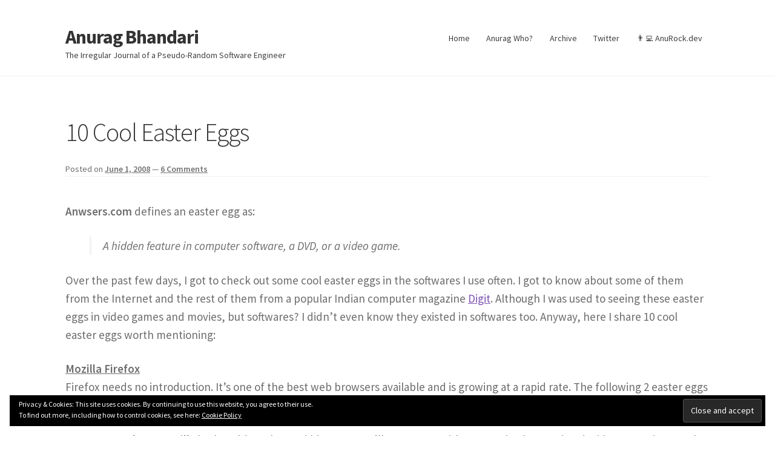

--- FILE ---
content_type: text/html; charset=UTF-8
request_url: https://anuragbhandari.com/coding-tech/10-cool-easter-eggs-44/
body_size: 19118
content:

<!doctype html>
<html dir="ltr" lang="en-US" prefix="og: https://ogp.me/ns#">
<head>
<meta charset="UTF-8">
<meta name="viewport" content="width=device-width, initial-scale=1">
<link rel="profile" href="http://gmpg.org/xfn/11">
<link rel="pingback" href="https://anuragbhandari.com/xmlrpc.php">

<title>10 Cool Easter Eggs - Anurag Bhandari</title>
<script>
window.JetpackScriptData = {"site":{"icon":"https://i0.wp.com/anuragbhandari.com/wp-content/uploads/2019/03/brunocb-sherlock-holmes-tux-5975-removebg.png?w=64\u0026ssl=1","title":"Anurag Bhandari","host":"unknown","is_wpcom_platform":false}};
</script>

		<!-- All in One SEO 4.8.5 - aioseo.com -->
	<meta name="description" content="Anwsers.com defines an easter egg as: A hidden feature in computer software, a DVD, or a video game. Over the past few days, I got to check out some cool easter eggs in the softwares I use often. I got to know about some of them from the Internet and the rest of them from" />
	<meta name="robots" content="max-image-preview:large" />
	<meta name="author" content="Anurag Bhandari"/>
	<link rel="canonical" href="https://anuragbhandari.com/coding-tech/10-cool-easter-eggs-44/" />
	<meta name="generator" content="All in One SEO (AIOSEO) 4.8.5" />
		<meta property="og:locale" content="en_US" />
		<meta property="og:site_name" content="Anurag Bhandari - The Irregular Journal of a Pseudo-Random Software Engineer" />
		<meta property="og:type" content="article" />
		<meta property="og:title" content="10 Cool Easter Eggs - Anurag Bhandari" />
		<meta property="og:description" content="Anwsers.com defines an easter egg as: A hidden feature in computer software, a DVD, or a video game. Over the past few days, I got to check out some cool easter eggs in the softwares I use often. I got to know about some of them from the Internet and the rest of them from" />
		<meta property="og:url" content="https://anuragbhandari.com/coding-tech/10-cool-easter-eggs-44/" />
		<meta property="article:published_time" content="2008-06-01T05:15:06+00:00" />
		<meta property="article:modified_time" content="2019-03-27T00:46:35+00:00" />
		<meta name="twitter:card" content="summary" />
		<meta name="twitter:title" content="10 Cool Easter Eggs - Anurag Bhandari" />
		<meta name="twitter:description" content="Anwsers.com defines an easter egg as: A hidden feature in computer software, a DVD, or a video game. Over the past few days, I got to check out some cool easter eggs in the softwares I use often. I got to know about some of them from the Internet and the rest of them from" />
		<script type="application/ld+json" class="aioseo-schema">
			{"@context":"https:\/\/schema.org","@graph":[{"@type":"BlogPosting","@id":"https:\/\/anuragbhandari.com\/coding-tech\/10-cool-easter-eggs-44\/#blogposting","name":"10 Cool Easter Eggs - Anurag Bhandari","headline":"10 Cool Easter Eggs","author":{"@id":"https:\/\/anuragbhandari.com\/author\/admin\/#author"},"publisher":{"@id":"https:\/\/anuragbhandari.com\/#organization"},"image":{"@type":"ImageObject","url":"http:\/\/anurag.granularproject.org\/wp-content\/uploads\/2008\/05\/firefox_egg_1-300x51.png","@id":"https:\/\/anuragbhandari.com\/coding-tech\/10-cool-easter-eggs-44\/#articleImage"},"datePublished":"2008-06-01T10:45:06+05:30","dateModified":"2019-03-27T06:16:35+05:30","inLanguage":"en-US","commentCount":6,"mainEntityOfPage":{"@id":"https:\/\/anuragbhandari.com\/coding-tech\/10-cool-easter-eggs-44\/#webpage"},"isPartOf":{"@id":"https:\/\/anuragbhandari.com\/coding-tech\/10-cool-easter-eggs-44\/#webpage"},"articleSection":"Coding &amp; Tech, apt-get, easter eggs, firefox, gnome, linux, mozilla, netscape, utorrent, winamp, winrar, yahoo messenger"},{"@type":"BreadcrumbList","@id":"https:\/\/anuragbhandari.com\/coding-tech\/10-cool-easter-eggs-44\/#breadcrumblist","itemListElement":[{"@type":"ListItem","@id":"https:\/\/anuragbhandari.com#listItem","position":1,"name":"Home","item":"https:\/\/anuragbhandari.com","nextItem":{"@type":"ListItem","@id":"https:\/\/anuragbhandari.com\/category\/coding-tech\/#listItem","name":"Coding &amp; Tech"}},{"@type":"ListItem","@id":"https:\/\/anuragbhandari.com\/category\/coding-tech\/#listItem","position":2,"name":"Coding &amp; Tech","item":"https:\/\/anuragbhandari.com\/category\/coding-tech\/","nextItem":{"@type":"ListItem","@id":"https:\/\/anuragbhandari.com\/coding-tech\/10-cool-easter-eggs-44\/#listItem","name":"10 Cool Easter Eggs"},"previousItem":{"@type":"ListItem","@id":"https:\/\/anuragbhandari.com#listItem","name":"Home"}},{"@type":"ListItem","@id":"https:\/\/anuragbhandari.com\/coding-tech\/10-cool-easter-eggs-44\/#listItem","position":3,"name":"10 Cool Easter Eggs","previousItem":{"@type":"ListItem","@id":"https:\/\/anuragbhandari.com\/category\/coding-tech\/#listItem","name":"Coding &amp; Tech"}}]},{"@type":"Organization","@id":"https:\/\/anuragbhandari.com\/#organization","name":"Anurag Bhandari","description":"The Irregular Journal of a Pseudo-Random Software Engineer","url":"https:\/\/anuragbhandari.com\/"},{"@type":"Person","@id":"https:\/\/anuragbhandari.com\/author\/admin\/#author","url":"https:\/\/anuragbhandari.com\/author\/admin\/","name":"Anurag Bhandari","image":{"@type":"ImageObject","@id":"https:\/\/anuragbhandari.com\/coding-tech\/10-cool-easter-eggs-44\/#authorImage","url":"https:\/\/secure.gravatar.com\/avatar\/6ee2d2c93b2db87412d40c77ee519d66711458b19f9762f51420afc856000580?s=96&d=identicon&r=g","width":96,"height":96,"caption":"Anurag Bhandari"}},{"@type":"WebPage","@id":"https:\/\/anuragbhandari.com\/coding-tech\/10-cool-easter-eggs-44\/#webpage","url":"https:\/\/anuragbhandari.com\/coding-tech\/10-cool-easter-eggs-44\/","name":"10 Cool Easter Eggs - Anurag Bhandari","description":"Anwsers.com defines an easter egg as: A hidden feature in computer software, a DVD, or a video game. Over the past few days, I got to check out some cool easter eggs in the softwares I use often. I got to know about some of them from the Internet and the rest of them from","inLanguage":"en-US","isPartOf":{"@id":"https:\/\/anuragbhandari.com\/#website"},"breadcrumb":{"@id":"https:\/\/anuragbhandari.com\/coding-tech\/10-cool-easter-eggs-44\/#breadcrumblist"},"author":{"@id":"https:\/\/anuragbhandari.com\/author\/admin\/#author"},"creator":{"@id":"https:\/\/anuragbhandari.com\/author\/admin\/#author"},"datePublished":"2008-06-01T10:45:06+05:30","dateModified":"2019-03-27T06:16:35+05:30"},{"@type":"WebSite","@id":"https:\/\/anuragbhandari.com\/#website","url":"https:\/\/anuragbhandari.com\/","name":"Anurag Bhandari","description":"The Irregular Journal of a Pseudo-Random Software Engineer","inLanguage":"en-US","publisher":{"@id":"https:\/\/anuragbhandari.com\/#organization"}}]}
		</script>
		<!-- All in One SEO -->

<link rel='dns-prefetch' href='//secure.gravatar.com' />
<link rel='dns-prefetch' href='//stats.wp.com' />
<link rel='dns-prefetch' href='//fonts.googleapis.com' />
<link rel='dns-prefetch' href='//v0.wordpress.com' />
<link rel="alternate" type="application/rss+xml" title="Anurag Bhandari &raquo; Feed" href="https://anuragbhandari.com/feed/" />
<link rel="alternate" type="application/rss+xml" title="Anurag Bhandari &raquo; Comments Feed" href="https://anuragbhandari.com/comments/feed/" />
<link rel="alternate" type="application/rss+xml" title="Anurag Bhandari &raquo; 10 Cool Easter Eggs Comments Feed" href="https://anuragbhandari.com/coding-tech/10-cool-easter-eggs-44/feed/" />
<link rel="alternate" title="oEmbed (JSON)" type="application/json+oembed" href="https://anuragbhandari.com/wp-json/oembed/1.0/embed?url=https%3A%2F%2Fanuragbhandari.com%2Fcoding-tech%2F10-cool-easter-eggs-44%2F" />
<link rel="alternate" title="oEmbed (XML)" type="text/xml+oembed" href="https://anuragbhandari.com/wp-json/oembed/1.0/embed?url=https%3A%2F%2Fanuragbhandari.com%2Fcoding-tech%2F10-cool-easter-eggs-44%2F&#038;format=xml" />
<style id='wp-img-auto-sizes-contain-inline-css'>
img:is([sizes=auto i],[sizes^="auto," i]){contain-intrinsic-size:3000px 1500px}
/*# sourceURL=wp-img-auto-sizes-contain-inline-css */
</style>
<style id='wp-emoji-styles-inline-css'>

	img.wp-smiley, img.emoji {
		display: inline !important;
		border: none !important;
		box-shadow: none !important;
		height: 1em !important;
		width: 1em !important;
		margin: 0 0.07em !important;
		vertical-align: -0.1em !important;
		background: none !important;
		padding: 0 !important;
	}
/*# sourceURL=wp-emoji-styles-inline-css */
</style>
<style id='wp-block-library-inline-css'>
:root{--wp-block-synced-color:#7a00df;--wp-block-synced-color--rgb:122,0,223;--wp-bound-block-color:var(--wp-block-synced-color);--wp-editor-canvas-background:#ddd;--wp-admin-theme-color:#007cba;--wp-admin-theme-color--rgb:0,124,186;--wp-admin-theme-color-darker-10:#006ba1;--wp-admin-theme-color-darker-10--rgb:0,107,160.5;--wp-admin-theme-color-darker-20:#005a87;--wp-admin-theme-color-darker-20--rgb:0,90,135;--wp-admin-border-width-focus:2px}@media (min-resolution:192dpi){:root{--wp-admin-border-width-focus:1.5px}}.wp-element-button{cursor:pointer}:root .has-very-light-gray-background-color{background-color:#eee}:root .has-very-dark-gray-background-color{background-color:#313131}:root .has-very-light-gray-color{color:#eee}:root .has-very-dark-gray-color{color:#313131}:root .has-vivid-green-cyan-to-vivid-cyan-blue-gradient-background{background:linear-gradient(135deg,#00d084,#0693e3)}:root .has-purple-crush-gradient-background{background:linear-gradient(135deg,#34e2e4,#4721fb 50%,#ab1dfe)}:root .has-hazy-dawn-gradient-background{background:linear-gradient(135deg,#faaca8,#dad0ec)}:root .has-subdued-olive-gradient-background{background:linear-gradient(135deg,#fafae1,#67a671)}:root .has-atomic-cream-gradient-background{background:linear-gradient(135deg,#fdd79a,#004a59)}:root .has-nightshade-gradient-background{background:linear-gradient(135deg,#330968,#31cdcf)}:root .has-midnight-gradient-background{background:linear-gradient(135deg,#020381,#2874fc)}:root{--wp--preset--font-size--normal:16px;--wp--preset--font-size--huge:42px}.has-regular-font-size{font-size:1em}.has-larger-font-size{font-size:2.625em}.has-normal-font-size{font-size:var(--wp--preset--font-size--normal)}.has-huge-font-size{font-size:var(--wp--preset--font-size--huge)}.has-text-align-center{text-align:center}.has-text-align-left{text-align:left}.has-text-align-right{text-align:right}.has-fit-text{white-space:nowrap!important}#end-resizable-editor-section{display:none}.aligncenter{clear:both}.items-justified-left{justify-content:flex-start}.items-justified-center{justify-content:center}.items-justified-right{justify-content:flex-end}.items-justified-space-between{justify-content:space-between}.screen-reader-text{border:0;clip-path:inset(50%);height:1px;margin:-1px;overflow:hidden;padding:0;position:absolute;width:1px;word-wrap:normal!important}.screen-reader-text:focus{background-color:#ddd;clip-path:none;color:#444;display:block;font-size:1em;height:auto;left:5px;line-height:normal;padding:15px 23px 14px;text-decoration:none;top:5px;width:auto;z-index:100000}html :where(.has-border-color){border-style:solid}html :where([style*=border-top-color]){border-top-style:solid}html :where([style*=border-right-color]){border-right-style:solid}html :where([style*=border-bottom-color]){border-bottom-style:solid}html :where([style*=border-left-color]){border-left-style:solid}html :where([style*=border-width]){border-style:solid}html :where([style*=border-top-width]){border-top-style:solid}html :where([style*=border-right-width]){border-right-style:solid}html :where([style*=border-bottom-width]){border-bottom-style:solid}html :where([style*=border-left-width]){border-left-style:solid}html :where(img[class*=wp-image-]){height:auto;max-width:100%}:where(figure){margin:0 0 1em}html :where(.is-position-sticky){--wp-admin--admin-bar--position-offset:var(--wp-admin--admin-bar--height,0px)}@media screen and (max-width:600px){html :where(.is-position-sticky){--wp-admin--admin-bar--position-offset:0px}}

/*# sourceURL=wp-block-library-inline-css */
</style><style id='wp-block-tag-cloud-inline-css'>
.wp-block-tag-cloud{box-sizing:border-box}.wp-block-tag-cloud.aligncenter{justify-content:center;text-align:center}.wp-block-tag-cloud a{display:inline-block;margin-right:5px}.wp-block-tag-cloud span{display:inline-block;margin-left:5px;text-decoration:none}:root :where(.wp-block-tag-cloud.is-style-outline){display:flex;flex-wrap:wrap;gap:1ch}:root :where(.wp-block-tag-cloud.is-style-outline a){border:1px solid;font-size:unset!important;margin-right:0;padding:1ch 2ch;text-decoration:none!important}
/*# sourceURL=https://anuragbhandari.com/wp-includes/blocks/tag-cloud/style.min.css */
</style>
<style id='global-styles-inline-css'>
:root{--wp--preset--aspect-ratio--square: 1;--wp--preset--aspect-ratio--4-3: 4/3;--wp--preset--aspect-ratio--3-4: 3/4;--wp--preset--aspect-ratio--3-2: 3/2;--wp--preset--aspect-ratio--2-3: 2/3;--wp--preset--aspect-ratio--16-9: 16/9;--wp--preset--aspect-ratio--9-16: 9/16;--wp--preset--color--black: #000000;--wp--preset--color--cyan-bluish-gray: #abb8c3;--wp--preset--color--white: #ffffff;--wp--preset--color--pale-pink: #f78da7;--wp--preset--color--vivid-red: #cf2e2e;--wp--preset--color--luminous-vivid-orange: #ff6900;--wp--preset--color--luminous-vivid-amber: #fcb900;--wp--preset--color--light-green-cyan: #7bdcb5;--wp--preset--color--vivid-green-cyan: #00d084;--wp--preset--color--pale-cyan-blue: #8ed1fc;--wp--preset--color--vivid-cyan-blue: #0693e3;--wp--preset--color--vivid-purple: #9b51e0;--wp--preset--gradient--vivid-cyan-blue-to-vivid-purple: linear-gradient(135deg,rgb(6,147,227) 0%,rgb(155,81,224) 100%);--wp--preset--gradient--light-green-cyan-to-vivid-green-cyan: linear-gradient(135deg,rgb(122,220,180) 0%,rgb(0,208,130) 100%);--wp--preset--gradient--luminous-vivid-amber-to-luminous-vivid-orange: linear-gradient(135deg,rgb(252,185,0) 0%,rgb(255,105,0) 100%);--wp--preset--gradient--luminous-vivid-orange-to-vivid-red: linear-gradient(135deg,rgb(255,105,0) 0%,rgb(207,46,46) 100%);--wp--preset--gradient--very-light-gray-to-cyan-bluish-gray: linear-gradient(135deg,rgb(238,238,238) 0%,rgb(169,184,195) 100%);--wp--preset--gradient--cool-to-warm-spectrum: linear-gradient(135deg,rgb(74,234,220) 0%,rgb(151,120,209) 20%,rgb(207,42,186) 40%,rgb(238,44,130) 60%,rgb(251,105,98) 80%,rgb(254,248,76) 100%);--wp--preset--gradient--blush-light-purple: linear-gradient(135deg,rgb(255,206,236) 0%,rgb(152,150,240) 100%);--wp--preset--gradient--blush-bordeaux: linear-gradient(135deg,rgb(254,205,165) 0%,rgb(254,45,45) 50%,rgb(107,0,62) 100%);--wp--preset--gradient--luminous-dusk: linear-gradient(135deg,rgb(255,203,112) 0%,rgb(199,81,192) 50%,rgb(65,88,208) 100%);--wp--preset--gradient--pale-ocean: linear-gradient(135deg,rgb(255,245,203) 0%,rgb(182,227,212) 50%,rgb(51,167,181) 100%);--wp--preset--gradient--electric-grass: linear-gradient(135deg,rgb(202,248,128) 0%,rgb(113,206,126) 100%);--wp--preset--gradient--midnight: linear-gradient(135deg,rgb(2,3,129) 0%,rgb(40,116,252) 100%);--wp--preset--font-size--small: 14px;--wp--preset--font-size--medium: 23px;--wp--preset--font-size--large: 26px;--wp--preset--font-size--x-large: 42px;--wp--preset--font-size--normal: 16px;--wp--preset--font-size--huge: 37px;--wp--preset--spacing--20: 0.44rem;--wp--preset--spacing--30: 0.67rem;--wp--preset--spacing--40: 1rem;--wp--preset--spacing--50: 1.5rem;--wp--preset--spacing--60: 2.25rem;--wp--preset--spacing--70: 3.38rem;--wp--preset--spacing--80: 5.06rem;--wp--preset--shadow--natural: 6px 6px 9px rgba(0, 0, 0, 0.2);--wp--preset--shadow--deep: 12px 12px 50px rgba(0, 0, 0, 0.4);--wp--preset--shadow--sharp: 6px 6px 0px rgba(0, 0, 0, 0.2);--wp--preset--shadow--outlined: 6px 6px 0px -3px rgb(255, 255, 255), 6px 6px rgb(0, 0, 0);--wp--preset--shadow--crisp: 6px 6px 0px rgb(0, 0, 0);}:root :where(.is-layout-flow) > :first-child{margin-block-start: 0;}:root :where(.is-layout-flow) > :last-child{margin-block-end: 0;}:root :where(.is-layout-flow) > *{margin-block-start: 24px;margin-block-end: 0;}:root :where(.is-layout-constrained) > :first-child{margin-block-start: 0;}:root :where(.is-layout-constrained) > :last-child{margin-block-end: 0;}:root :where(.is-layout-constrained) > *{margin-block-start: 24px;margin-block-end: 0;}:root :where(.is-layout-flex){gap: 24px;}:root :where(.is-layout-grid){gap: 24px;}body .is-layout-flex{display: flex;}.is-layout-flex{flex-wrap: wrap;align-items: center;}.is-layout-flex > :is(*, div){margin: 0;}body .is-layout-grid{display: grid;}.is-layout-grid > :is(*, div){margin: 0;}.has-black-color{color: var(--wp--preset--color--black) !important;}.has-cyan-bluish-gray-color{color: var(--wp--preset--color--cyan-bluish-gray) !important;}.has-white-color{color: var(--wp--preset--color--white) !important;}.has-pale-pink-color{color: var(--wp--preset--color--pale-pink) !important;}.has-vivid-red-color{color: var(--wp--preset--color--vivid-red) !important;}.has-luminous-vivid-orange-color{color: var(--wp--preset--color--luminous-vivid-orange) !important;}.has-luminous-vivid-amber-color{color: var(--wp--preset--color--luminous-vivid-amber) !important;}.has-light-green-cyan-color{color: var(--wp--preset--color--light-green-cyan) !important;}.has-vivid-green-cyan-color{color: var(--wp--preset--color--vivid-green-cyan) !important;}.has-pale-cyan-blue-color{color: var(--wp--preset--color--pale-cyan-blue) !important;}.has-vivid-cyan-blue-color{color: var(--wp--preset--color--vivid-cyan-blue) !important;}.has-vivid-purple-color{color: var(--wp--preset--color--vivid-purple) !important;}.has-black-background-color{background-color: var(--wp--preset--color--black) !important;}.has-cyan-bluish-gray-background-color{background-color: var(--wp--preset--color--cyan-bluish-gray) !important;}.has-white-background-color{background-color: var(--wp--preset--color--white) !important;}.has-pale-pink-background-color{background-color: var(--wp--preset--color--pale-pink) !important;}.has-vivid-red-background-color{background-color: var(--wp--preset--color--vivid-red) !important;}.has-luminous-vivid-orange-background-color{background-color: var(--wp--preset--color--luminous-vivid-orange) !important;}.has-luminous-vivid-amber-background-color{background-color: var(--wp--preset--color--luminous-vivid-amber) !important;}.has-light-green-cyan-background-color{background-color: var(--wp--preset--color--light-green-cyan) !important;}.has-vivid-green-cyan-background-color{background-color: var(--wp--preset--color--vivid-green-cyan) !important;}.has-pale-cyan-blue-background-color{background-color: var(--wp--preset--color--pale-cyan-blue) !important;}.has-vivid-cyan-blue-background-color{background-color: var(--wp--preset--color--vivid-cyan-blue) !important;}.has-vivid-purple-background-color{background-color: var(--wp--preset--color--vivid-purple) !important;}.has-black-border-color{border-color: var(--wp--preset--color--black) !important;}.has-cyan-bluish-gray-border-color{border-color: var(--wp--preset--color--cyan-bluish-gray) !important;}.has-white-border-color{border-color: var(--wp--preset--color--white) !important;}.has-pale-pink-border-color{border-color: var(--wp--preset--color--pale-pink) !important;}.has-vivid-red-border-color{border-color: var(--wp--preset--color--vivid-red) !important;}.has-luminous-vivid-orange-border-color{border-color: var(--wp--preset--color--luminous-vivid-orange) !important;}.has-luminous-vivid-amber-border-color{border-color: var(--wp--preset--color--luminous-vivid-amber) !important;}.has-light-green-cyan-border-color{border-color: var(--wp--preset--color--light-green-cyan) !important;}.has-vivid-green-cyan-border-color{border-color: var(--wp--preset--color--vivid-green-cyan) !important;}.has-pale-cyan-blue-border-color{border-color: var(--wp--preset--color--pale-cyan-blue) !important;}.has-vivid-cyan-blue-border-color{border-color: var(--wp--preset--color--vivid-cyan-blue) !important;}.has-vivid-purple-border-color{border-color: var(--wp--preset--color--vivid-purple) !important;}.has-vivid-cyan-blue-to-vivid-purple-gradient-background{background: var(--wp--preset--gradient--vivid-cyan-blue-to-vivid-purple) !important;}.has-light-green-cyan-to-vivid-green-cyan-gradient-background{background: var(--wp--preset--gradient--light-green-cyan-to-vivid-green-cyan) !important;}.has-luminous-vivid-amber-to-luminous-vivid-orange-gradient-background{background: var(--wp--preset--gradient--luminous-vivid-amber-to-luminous-vivid-orange) !important;}.has-luminous-vivid-orange-to-vivid-red-gradient-background{background: var(--wp--preset--gradient--luminous-vivid-orange-to-vivid-red) !important;}.has-very-light-gray-to-cyan-bluish-gray-gradient-background{background: var(--wp--preset--gradient--very-light-gray-to-cyan-bluish-gray) !important;}.has-cool-to-warm-spectrum-gradient-background{background: var(--wp--preset--gradient--cool-to-warm-spectrum) !important;}.has-blush-light-purple-gradient-background{background: var(--wp--preset--gradient--blush-light-purple) !important;}.has-blush-bordeaux-gradient-background{background: var(--wp--preset--gradient--blush-bordeaux) !important;}.has-luminous-dusk-gradient-background{background: var(--wp--preset--gradient--luminous-dusk) !important;}.has-pale-ocean-gradient-background{background: var(--wp--preset--gradient--pale-ocean) !important;}.has-electric-grass-gradient-background{background: var(--wp--preset--gradient--electric-grass) !important;}.has-midnight-gradient-background{background: var(--wp--preset--gradient--midnight) !important;}.has-small-font-size{font-size: var(--wp--preset--font-size--small) !important;}.has-medium-font-size{font-size: var(--wp--preset--font-size--medium) !important;}.has-large-font-size{font-size: var(--wp--preset--font-size--large) !important;}.has-x-large-font-size{font-size: var(--wp--preset--font-size--x-large) !important;}
/*# sourceURL=global-styles-inline-css */
</style>

<style id='classic-theme-styles-inline-css'>
/*! This file is auto-generated */
.wp-block-button__link{color:#fff;background-color:#32373c;border-radius:9999px;box-shadow:none;text-decoration:none;padding:calc(.667em + 2px) calc(1.333em + 2px);font-size:1.125em}.wp-block-file__button{background:#32373c;color:#fff;text-decoration:none}
/*# sourceURL=/wp-includes/css/classic-themes.min.css */
</style>
<link rel='stylesheet' id='storefront-gutenberg-blocks-css' href='https://anuragbhandari.com/wp-content/themes/storefront/assets/css/base/gutenberg-blocks.css?ver=4.6.1' media='all' />
<style id='storefront-gutenberg-blocks-inline-css'>

				.wp-block-button__link:not(.has-text-color) {
					color: #333333;
				}

				.wp-block-button__link:not(.has-text-color):hover,
				.wp-block-button__link:not(.has-text-color):focus,
				.wp-block-button__link:not(.has-text-color):active {
					color: #333333;
				}

				.wp-block-button__link:not(.has-background) {
					background-color: #eeeeee;
				}

				.wp-block-button__link:not(.has-background):hover,
				.wp-block-button__link:not(.has-background):focus,
				.wp-block-button__link:not(.has-background):active {
					border-color: #d5d5d5;
					background-color: #d5d5d5;
				}

				.wc-block-grid__products .wc-block-grid__product .wp-block-button__link {
					background-color: #eeeeee;
					border-color: #eeeeee;
					color: #333333;
				}

				.wp-block-quote footer,
				.wp-block-quote cite,
				.wp-block-quote__citation {
					color: #6d6d6d;
				}

				.wp-block-pullquote cite,
				.wp-block-pullquote footer,
				.wp-block-pullquote__citation {
					color: #6d6d6d;
				}

				.wp-block-image figcaption {
					color: #6d6d6d;
				}

				.wp-block-separator.is-style-dots::before {
					color: #333333;
				}

				.wp-block-file a.wp-block-file__button {
					color: #333333;
					background-color: #eeeeee;
					border-color: #eeeeee;
				}

				.wp-block-file a.wp-block-file__button:hover,
				.wp-block-file a.wp-block-file__button:focus,
				.wp-block-file a.wp-block-file__button:active {
					color: #333333;
					background-color: #d5d5d5;
				}

				.wp-block-code,
				.wp-block-preformatted pre {
					color: #6d6d6d;
				}

				.wp-block-table:not( .has-background ):not( .is-style-stripes ) tbody tr:nth-child(2n) td {
					background-color: #fdfdfd;
				}

				.wp-block-cover .wp-block-cover__inner-container h1:not(.has-text-color),
				.wp-block-cover .wp-block-cover__inner-container h2:not(.has-text-color),
				.wp-block-cover .wp-block-cover__inner-container h3:not(.has-text-color),
				.wp-block-cover .wp-block-cover__inner-container h4:not(.has-text-color),
				.wp-block-cover .wp-block-cover__inner-container h5:not(.has-text-color),
				.wp-block-cover .wp-block-cover__inner-container h6:not(.has-text-color) {
					color: #000000;
				}

				.wc-block-components-price-slider__range-input-progress,
				.rtl .wc-block-components-price-slider__range-input-progress {
					--range-color: #7f54b3;
				}

				/* Target only IE11 */
				@media all and (-ms-high-contrast: none), (-ms-high-contrast: active) {
					.wc-block-components-price-slider__range-input-progress {
						background: #7f54b3;
					}
				}

				.wc-block-components-button:not(.is-link) {
					background-color: #333333;
					color: #ffffff;
				}

				.wc-block-components-button:not(.is-link):hover,
				.wc-block-components-button:not(.is-link):focus,
				.wc-block-components-button:not(.is-link):active {
					background-color: #1a1a1a;
					color: #ffffff;
				}

				.wc-block-components-button:not(.is-link):disabled {
					background-color: #333333;
					color: #ffffff;
				}

				.wc-block-cart__submit-container {
					background-color: #ffffff;
				}

				.wc-block-cart__submit-container::before {
					color: rgba(220,220,220,0.5);
				}

				.wc-block-components-order-summary-item__quantity {
					background-color: #ffffff;
					border-color: #6d6d6d;
					box-shadow: 0 0 0 2px #ffffff;
					color: #6d6d6d;
				}
			
/*# sourceURL=storefront-gutenberg-blocks-inline-css */
</style>
<link rel='stylesheet' id='ctf_styles-css' href='https://anuragbhandari.com/wp-content/plugins/custom-twitter-feeds/css/ctf-styles.min.css?ver=2.3.1' media='all' />
<link rel='stylesheet' id='social-icons-general-css' href='//anuragbhandari.com/wp-content/plugins/social-icons/assets/css/social-icons.css?ver=1.7.4' media='all' />
<link rel='stylesheet' id='wp-syntax-css-css' href='https://anuragbhandari.com/wp-content/plugins/wp-syntax/css/wp-syntax.css?ver=1.2' media='all' />
<link rel='stylesheet' id='storefront-style-css' href='https://anuragbhandari.com/wp-content/themes/storefront/style.css?ver=6.9' media='all' />
<style id='storefront-style-inline-css'>

			.main-navigation ul li a,
			.site-title a,
			ul.menu li a,
			.site-branding h1 a,
			button.menu-toggle,
			button.menu-toggle:hover,
			.handheld-navigation .dropdown-toggle {
				color: #333333;
			}

			button.menu-toggle,
			button.menu-toggle:hover {
				border-color: #333333;
			}

			.main-navigation ul li a:hover,
			.main-navigation ul li:hover > a,
			.site-title a:hover,
			.site-header ul.menu li.current-menu-item > a {
				color: #747474;
			}

			table:not( .has-background ) th {
				background-color: #f8f8f8;
			}

			table:not( .has-background ) tbody td {
				background-color: #fdfdfd;
			}

			table:not( .has-background ) tbody tr:nth-child(2n) td,
			fieldset,
			fieldset legend {
				background-color: #fbfbfb;
			}

			.site-header,
			.secondary-navigation ul ul,
			.main-navigation ul.menu > li.menu-item-has-children:after,
			.secondary-navigation ul.menu ul,
			.storefront-handheld-footer-bar,
			.storefront-handheld-footer-bar ul li > a,
			.storefront-handheld-footer-bar ul li.search .site-search,
			button.menu-toggle,
			button.menu-toggle:hover {
				background-color: #ffffff;
			}

			p.site-description,
			.site-header,
			.storefront-handheld-footer-bar {
				color: #404040;
			}

			button.menu-toggle:after,
			button.menu-toggle:before,
			button.menu-toggle span:before {
				background-color: #333333;
			}

			h1, h2, h3, h4, h5, h6, .wc-block-grid__product-title {
				color: #333333;
			}

			.widget h1 {
				border-bottom-color: #333333;
			}

			body,
			.secondary-navigation a {
				color: #6d6d6d;
			}

			.widget-area .widget a,
			.hentry .entry-header .posted-on a,
			.hentry .entry-header .post-author a,
			.hentry .entry-header .post-comments a,
			.hentry .entry-header .byline a {
				color: #727272;
			}

			a {
				color: #7f54b3;
			}

			a:focus,
			button:focus,
			.button.alt:focus,
			input:focus,
			textarea:focus,
			input[type="button"]:focus,
			input[type="reset"]:focus,
			input[type="submit"]:focus,
			input[type="email"]:focus,
			input[type="tel"]:focus,
			input[type="url"]:focus,
			input[type="password"]:focus,
			input[type="search"]:focus {
				outline-color: #7f54b3;
			}

			button, input[type="button"], input[type="reset"], input[type="submit"], .button, .widget a.button {
				background-color: #eeeeee;
				border-color: #eeeeee;
				color: #333333;
			}

			button:hover, input[type="button"]:hover, input[type="reset"]:hover, input[type="submit"]:hover, .button:hover, .widget a.button:hover {
				background-color: #d5d5d5;
				border-color: #d5d5d5;
				color: #333333;
			}

			button.alt, input[type="button"].alt, input[type="reset"].alt, input[type="submit"].alt, .button.alt, .widget-area .widget a.button.alt {
				background-color: #333333;
				border-color: #333333;
				color: #ffffff;
			}

			button.alt:hover, input[type="button"].alt:hover, input[type="reset"].alt:hover, input[type="submit"].alt:hover, .button.alt:hover, .widget-area .widget a.button.alt:hover {
				background-color: #1a1a1a;
				border-color: #1a1a1a;
				color: #ffffff;
			}

			.pagination .page-numbers li .page-numbers.current {
				background-color: #e6e6e6;
				color: #636363;
			}

			#comments .comment-list .comment-content .comment-text {
				background-color: #f8f8f8;
			}

			.site-footer {
				background-color: #f0f0f0;
				color: #6d6d6d;
			}

			.site-footer a:not(.button):not(.components-button) {
				color: #333333;
			}

			.site-footer .storefront-handheld-footer-bar a:not(.button):not(.components-button) {
				color: #333333;
			}

			.site-footer h1, .site-footer h2, .site-footer h3, .site-footer h4, .site-footer h5, .site-footer h6, .site-footer .widget .widget-title, .site-footer .widget .widgettitle {
				color: #333333;
			}

			.page-template-template-homepage.has-post-thumbnail .type-page.has-post-thumbnail .entry-title {
				color: #000000;
			}

			.page-template-template-homepage.has-post-thumbnail .type-page.has-post-thumbnail .entry-content {
				color: #000000;
			}

			@media screen and ( min-width: 768px ) {
				.secondary-navigation ul.menu a:hover {
					color: #595959;
				}

				.secondary-navigation ul.menu a {
					color: #404040;
				}

				.main-navigation ul.menu ul.sub-menu,
				.main-navigation ul.nav-menu ul.children {
					background-color: #f0f0f0;
				}

				.site-header {
					border-bottom-color: #f0f0f0;
				}
			}
/*# sourceURL=storefront-style-inline-css */
</style>
<link rel='stylesheet' id='storefront-ab-style-css' href='https://anuragbhandari.com/wp-content/themes/storefront-ab/style.css?ver=1.0.0' media='all' />
<link rel='stylesheet' id='storefront-icons-css' href='https://anuragbhandari.com/wp-content/themes/storefront/assets/css/base/icons.css?ver=4.6.1' media='all' />
<link rel='stylesheet' id='storefront-fonts-css' href='https://fonts.googleapis.com/css?family=Source+Sans+Pro%3A400%2C300%2C300italic%2C400italic%2C600%2C700%2C900&#038;subset=latin%2Clatin-ext&#038;ver=4.6.1' media='all' />
<link rel='stylesheet' id='storefront-jetpack-widgets-css' href='https://anuragbhandari.com/wp-content/themes/storefront/assets/css/jetpack/widgets.css?ver=4.6.1' media='all' />
<link rel='stylesheet' id='goodrds_css-css' href='https://anuragbhandari.com/wp-content/plugins/display-good-reads-books/goodrds.css?ver=1554029810' media='all' />
<link rel='stylesheet' id='storefront-child-style-css' href='https://anuragbhandari.com/wp-content/themes/storefront-ab/style.css?ver=1.0.0' media='all' />
<link rel='stylesheet' id='enlighterjs-css' href='https://anuragbhandari.com/wp-content/plugins/enlighter/cache/enlighterjs.min.css?ver=1CtoPsRbZ8mRT96' media='all' />
<link rel='stylesheet' id='wp-block-paragraph-css' href='https://anuragbhandari.com/wp-includes/blocks/paragraph/style.min.css?ver=6.9' media='all' />
<link rel='stylesheet' id='wp-block-heading-css' href='https://anuragbhandari.com/wp-includes/blocks/heading/style.min.css?ver=6.9' media='all' />
<link rel='stylesheet' id='wp-block-media-text-css' href='https://anuragbhandari.com/wp-includes/blocks/media-text/style.min.css?ver=6.9' media='all' />
<link rel='stylesheet' id='wp-block-spacer-css' href='https://anuragbhandari.com/wp-includes/blocks/spacer/style.min.css?ver=6.9' media='all' />
<link rel='stylesheet' id='wp-block-separator-css' href='https://anuragbhandari.com/wp-includes/blocks/separator/style.min.css?ver=6.9' media='all' />
<link rel='stylesheet' id='wp-block-separator-theme-css' href='https://anuragbhandari.com/wp-includes/blocks/separator/theme.min.css?ver=6.9' media='all' />
<link rel='stylesheet' id='wp-block-latest-posts-css' href='https://anuragbhandari.com/wp-includes/blocks/latest-posts/style.min.css?ver=6.9' media='all' />
<link rel='stylesheet' id='wp-block-button-css' href='https://anuragbhandari.com/wp-includes/blocks/button/style.min.css?ver=6.9' media='all' />
<link rel='stylesheet' id='wp-block-buttons-css' href='https://anuragbhandari.com/wp-includes/blocks/buttons/style.min.css?ver=6.9' media='all' />
<script src="https://anuragbhandari.com/wp-includes/js/jquery/jquery.min.js?ver=3.7.1" id="jquery-core-js"></script>
<script src="https://anuragbhandari.com/wp-includes/js/jquery/jquery-migrate.min.js?ver=3.4.1" id="jquery-migrate-js"></script>
<link rel="https://api.w.org/" href="https://anuragbhandari.com/wp-json/" /><link rel="alternate" title="JSON" type="application/json" href="https://anuragbhandari.com/wp-json/wp/v2/posts/44" /><link rel="EditURI" type="application/rsd+xml" title="RSD" href="https://anuragbhandari.com/xmlrpc.php?rsd" />
<meta name="generator" content="WordPress 6.9" />
<link rel='shortlink' href='https://wp.me/p8HjvX-I' />
	<style>img#wpstats{display:none}</style>
		<link rel="icon" href="https://anuragbhandari.com/wp-content/uploads/2019/03/brunocb-sherlock-holmes-tux-5975-removebg-150x150.png" sizes="32x32" />
<link rel="icon" href="https://anuragbhandari.com/wp-content/uploads/2019/03/brunocb-sherlock-holmes-tux-5975-removebg.png" sizes="192x192" />
<link rel="apple-touch-icon" href="https://anuragbhandari.com/wp-content/uploads/2019/03/brunocb-sherlock-holmes-tux-5975-removebg.png" />
<meta name="msapplication-TileImage" content="https://anuragbhandari.com/wp-content/uploads/2019/03/brunocb-sherlock-holmes-tux-5975-removebg.png" />
<link rel='stylesheet' id='eu-cookie-law-style-css' href='https://anuragbhandari.com/wp-content/plugins/jetpack/modules/widgets/eu-cookie-law/style.css?ver=14.8' media='all' />
</head>

<body class="wp-singular post-template-default single single-post postid-44 single-format-standard wp-embed-responsive wp-theme-storefront wp-child-theme-storefront-ab no-wc-breadcrumb storefront-full-width-content storefront-secondary-navigation storefront-align-wide right-sidebar">



<div id="page" class="hfeed site">
	
	<header id="masthead" class="site-header" role="banner" style="">

		<div class="col-full">		<a class="skip-link screen-reader-text" href="#site-navigation">Skip to navigation</a>
		<a class="skip-link screen-reader-text" href="#content">Skip to content</a>
				<div class="site-branding">
			<div class="beta site-title"><a href="https://anuragbhandari.com/" rel="home">Anurag Bhandari</a></div><p class="site-description">The Irregular Journal of a Pseudo-Random Software Engineer</p>		</div>
					<nav class="secondary-navigation" role="navigation" aria-label="Secondary Navigation">
				<div class="menu-main-nav-container"><ul id="menu-main-nav" class="menu"><li id="menu-item-1433" class="menu-item menu-item-type-post_type menu-item-object-page menu-item-home menu-item-1433"><a href="https://anuragbhandari.com/">Home</a></li>
<li id="menu-item-1434" class="menu-item menu-item-type-post_type menu-item-object-page menu-item-has-children menu-item-1434"><a href="https://anuragbhandari.com/about/">Anurag Who?</a>
<ul class="sub-menu">
	<li id="menu-item-1435" class="menu-item menu-item-type-post_type menu-item-object-page menu-item-1435"><a href="https://anuragbhandari.com/books/">Books</a></li>
</ul>
</li>
<li id="menu-item-1451" class="menu-item menu-item-type-post_type menu-item-object-page current_page_parent menu-item-has-children menu-item-1451"><a href="https://anuragbhandari.com/blog/">Archive</a>
<ul class="sub-menu">
	<li id="menu-item-1438" class="menu-item menu-item-type-taxonomy menu-item-object-category current-post-ancestor current-menu-parent current-post-parent menu-item-1438"><a href="https://anuragbhandari.com/category/coding-tech/">Coding &amp; Tech</a></li>
	<li id="menu-item-1439" class="menu-item menu-item-type-taxonomy menu-item-object-category menu-item-1439"><a href="https://anuragbhandari.com/category/tutorials/">Tutorials</a></li>
	<li id="menu-item-1442" class="menu-item menu-item-type-taxonomy menu-item-object-category menu-item-1442"><a href="https://anuragbhandari.com/category/projects-experiments/">Projects &amp; Experiments</a></li>
	<li id="menu-item-1508" class="menu-item menu-item-type-taxonomy menu-item-object-category menu-item-1508"><a href="https://anuragbhandari.com/category/speaking/">Public Speaking</a></li>
	<li id="menu-item-1440" class="menu-item menu-item-type-taxonomy menu-item-object-category menu-item-1440"><a href="https://anuragbhandari.com/category/open-source/">Open-Source</a></li>
	<li id="menu-item-1441" class="menu-item menu-item-type-taxonomy menu-item-object-category menu-item-1441"><a href="https://anuragbhandari.com/category/literary-pursuits/">Literary Pursuits</a></li>
	<li id="menu-item-1444" class="menu-item menu-item-type-taxonomy menu-item-object-category menu-item-1444"><a href="https://anuragbhandari.com/category/life-thoughts/">Life &amp; Thoughts</a></li>
</ul>
</li>
<li id="menu-item-1436" class="menu-item menu-item-type-post_type menu-item-object-page menu-item-1436"><a href="https://anuragbhandari.com/daily-shorts/">Twitter</a></li>
<li id="menu-item-2281" class="menu-item menu-item-type-custom menu-item-object-custom menu-item-2281"><a href="https://anurock.dev">👨‍💻 AnuRock.dev</a></li>
</ul></div>			</nav><!-- #site-navigation -->
			</div><div class="storefront-primary-navigation"><div class="col-full">		<nav id="site-navigation" class="main-navigation" role="navigation" aria-label="Primary Navigation">
		<button id="site-navigation-menu-toggle" class="menu-toggle" aria-controls="site-navigation" aria-expanded="false"><span>Menu</span></button>
			<div class="menu"><ul>
<li ><a href="https://anuragbhandari.com/">Home</a></li><li class="page_item page-item-6"><a href="https://anuragbhandari.com/about/">Anurag Who?</a></li>
<li class="page_item page-item-1447 current_page_parent"><a href="https://anuragbhandari.com/blog/">Blog</a></li>
<li class="page_item page-item-1428"><a href="https://anuragbhandari.com/books/">Books</a></li>
<li class="page_item page-item-1430"><a href="https://anuragbhandari.com/daily-shorts/">Daily Shorts</a></li>
<li class="page_item page-item-1612"><a href="https://anuragbhandari.com/df/">Digital Futurists</a></li>
<li class="page_item page-item-1600"><a href="https://anuragbhandari.com/podcasts/">Podcasts</a></li>
</ul></div>
<div class="handheld-navigation"><ul id="menu-main-nav-1" class="menu"><li class="menu-item menu-item-type-post_type menu-item-object-page menu-item-home menu-item-1433"><a href="https://anuragbhandari.com/">Home</a></li>
<li class="menu-item menu-item-type-post_type menu-item-object-page menu-item-has-children menu-item-1434"><a href="https://anuragbhandari.com/about/">Anurag Who?</a>
<ul class="sub-menu">
	<li class="menu-item menu-item-type-post_type menu-item-object-page menu-item-1435"><a href="https://anuragbhandari.com/books/">Books</a></li>
</ul>
</li>
<li class="menu-item menu-item-type-post_type menu-item-object-page current_page_parent menu-item-has-children menu-item-1451"><a href="https://anuragbhandari.com/blog/">Archive</a>
<ul class="sub-menu">
	<li class="menu-item menu-item-type-taxonomy menu-item-object-category current-post-ancestor current-menu-parent current-post-parent menu-item-1438"><a href="https://anuragbhandari.com/category/coding-tech/">Coding &amp; Tech</a></li>
	<li class="menu-item menu-item-type-taxonomy menu-item-object-category menu-item-1439"><a href="https://anuragbhandari.com/category/tutorials/">Tutorials</a></li>
	<li class="menu-item menu-item-type-taxonomy menu-item-object-category menu-item-1442"><a href="https://anuragbhandari.com/category/projects-experiments/">Projects &amp; Experiments</a></li>
	<li class="menu-item menu-item-type-taxonomy menu-item-object-category menu-item-1508"><a href="https://anuragbhandari.com/category/speaking/">Public Speaking</a></li>
	<li class="menu-item menu-item-type-taxonomy menu-item-object-category menu-item-1440"><a href="https://anuragbhandari.com/category/open-source/">Open-Source</a></li>
	<li class="menu-item menu-item-type-taxonomy menu-item-object-category menu-item-1441"><a href="https://anuragbhandari.com/category/literary-pursuits/">Literary Pursuits</a></li>
	<li class="menu-item menu-item-type-taxonomy menu-item-object-category menu-item-1444"><a href="https://anuragbhandari.com/category/life-thoughts/">Life &amp; Thoughts</a></li>
</ul>
</li>
<li class="menu-item menu-item-type-post_type menu-item-object-page menu-item-1436"><a href="https://anuragbhandari.com/daily-shorts/">Twitter</a></li>
<li class="menu-item menu-item-type-custom menu-item-object-custom menu-item-2281"><a href="https://anurock.dev">👨‍💻 AnuRock.dev</a></li>
</ul></div>		</nav><!-- #site-navigation -->
		</div></div>
	</header><!-- #masthead -->

	
	<div id="content" class="site-content" tabindex="-1">
		<div class="col-full">

		
	<div id="primary" class="content-area">
		<main id="main" class="site-main" role="main">

		
<article id="post-44" class="post-44 post type-post status-publish format-standard hentry category-coding-tech tag-apt-get tag-easter-eggs tag-firefox tag-gnome tag-linux tag-mozilla tag-netscape tag-utorrent tag-winamp tag-winrar tag-yahoo-messenger">

			<header class="entry-header">
		<h1 class="entry-title">10 Cool Easter Eggs</h1>
			<span class="posted-on">Posted on <a href="https://anuragbhandari.com/coding-tech/10-cool-easter-eggs-44/" rel="bookmark"><time class="entry-date published" datetime="2008-06-01T10:45:06+05:30">June 1, 2008</time><time class="updated" datetime="2019-03-27T06:16:35+05:30">March 27, 2019</time></a></span>  <span class="post-comments">&mdash; <a href="https://anuragbhandari.com/coding-tech/10-cool-easter-eggs-44/#comments">6 Comments</a></span>		</header><!-- .entry-header -->
				<div class="entry-content">
		<p><strong>Anwsers.com</strong> defines an easter egg as:</p>
<blockquote><p>A hidden feature in computer software, a DVD, or a video game.</p></blockquote>
<p>Over the past few days, I got to check out some cool easter eggs in the softwares I use often. I got to know about some of them from the Internet and the rest of them from a popular Indian computer magazine <a title="Digit's Homepage" href="http://www.thinkdigit.com/" target="_blank" rel="noopener noreferrer">Digit</a>. Although I was used to seeing these easter eggs in video games and movies, but softwares? I didn&#8217;t even know they existed in softwares too. Anyway, here I share 10 cool easter eggs worth mentioning:</p>
<p><span style="text-decoration: underline;"><strong>Mozilla Firefox</strong></span><br />
Firefox needs no introduction. It&#8217;s one of the best web browsers available and is growing at a rapid rate. The following 2 easter eggs associated with Firefox work no matter which version you are using.</p>
<ul>
<li>Type <strong>about:mozilla</strong> in the address bar and hit enter. You&#8217;ll see a page with maroon background and white text written on it. Now what is written is in the style of Bible verses and tells briefly about the history of Mozilla and Netscape. This message varies from version-to-version, but the idea behind what is displayed remains the same. This trick even works in Netscape browsers.<br />
<a href="http://anurag.granularproject.org/wp-content/uploads/2008/05/firefox_egg_1.png"><img decoding="async" class="alignnone size-medium wp-image-45" title="firefox_egg_1" src="http://anurag.granularproject.org/wp-content/uploads/2008/05/firefox_egg_1-300x51.png" alt="" width="300" height="51" srcset="https://anuragbhandari.com/wp-content/uploads/2008/05/firefox_egg_1-300x51.png 300w, https://anuragbhandari.com/wp-content/uploads/2008/05/firefox_egg_1.png 1143w" sizes="(max-width: 300px) 100vw, 300px" /></a></li>
<li>Another eater egg here is that when you type <strong>about kitchensink</strong> in the address bar, you are redirected to a webpage where you are shown an animated picture of a kitchen sink, designed wholly with ASCII characters.<br />
<a href="http://anurag.granularproject.org/wp-content/uploads/2008/05/firefox_egg_2.png"><img fetchpriority="high" decoding="async" class="alignnone size-medium wp-image-46" title="firefox_egg_2" src="http://anurag.granularproject.org/wp-content/uploads/2008/05/firefox_egg_2-300x181.png" alt="" width="300" height="181" srcset="https://anuragbhandari.com/wp-content/uploads/2008/05/firefox_egg_2-300x181.png 300w, https://anuragbhandari.com/wp-content/uploads/2008/05/firefox_egg_2.png 1004w" sizes="(max-width: 300px) 100vw, 300px" /></a></li>
</ul>
<p><span id="more-44"></span></p>
<p><span style="text-decoration: underline;"><strong>WinRAR</strong></span><br />
WinRAR is a famous archiving tool which is becoming the de-facto standard on every Windows machine.</p>
<ul>
<li>Open WinRAR. Go to <strong>Help</strong> &gt; <strong>About WinRAR</strong>. Notice the stack (bundle) of books placed alongside the about text. Click on this stack and you&#8217;ll notice that it starts to fall down, then bounce back, then fall down&#8230; until the stack finally settles at the bottom. You&#8217;ll also see the top graphic (image) starts to animate.<br />
<a href="http://anurag.granularproject.org/wp-content/uploads/2008/05/winrar_egg.png"><img decoding="async" class="alignnone size-medium wp-image-47" title="winrar_egg" src="http://anurag.granularproject.org/wp-content/uploads/2008/05/winrar_egg-272x300.png" alt="" width="272" height="300" srcset="https://anuragbhandari.com/wp-content/uploads/2008/05/winrar_egg-272x300.png 272w, https://anuragbhandari.com/wp-content/uploads/2008/05/winrar_egg.png 291w" sizes="(max-width: 272px) 100vw, 272px" /></a></li>
</ul>
<p><span style="text-decoration: underline;"><strong>uTorrent</strong></span><br />
This is a very popular Windows-based bittorrent client which can also be used in Linux flawlessly (under Wine). Recently, the official Bittorrent community announced uTorrent as the default client for their protocol.</p>
<ul>
<li>Open uTorrent, go to <strong>Help</strong> &gt; <strong>About uTorrent</strong>. Click on the uTorrent logo and you&#8217;ll hear a sound.</li>
<li>In the same About uTorrent dialog box, press <strong>T</strong> on your keyboard. A light-weight tetris game will start. Play and enjoy!<br />
<a href="http://anurag.granularproject.org/wp-content/uploads/2008/05/utorrent_egg.png"><img loading="lazy" decoding="async" class="alignnone size-medium wp-image-48" title="utorrent_egg" src="http://anurag.granularproject.org/wp-content/uploads/2008/05/utorrent_egg.png" alt="" width="288" height="276" /></a></li>
</ul>
<p><span style="text-decoration: underline;"><strong>GNOME</strong></span><br />
GNOME is one of the most popular desktop environment for the UNIX and Linux platforms. It is used by the popular Linux distributions like, <strong>Ubuntu</strong>, <strong>Fedora</strong>, <strong>openSuSE</strong>.</p>
<ul>
<li>While in GNOME, open the <strong>Run</strong> dialog box by pressing <strong>ALT + F2</strong>. Type &#8220;free the fish&#8221; and hit enter. You&#8217;ll see a fish appear on your screen going from one corner of the screen to the other. Click on the little fish and off it runs away to hide!<br />
<a href="http://anurag.granularproject.org/wp-content/uploads/2008/06/gnome_egg1.png"><img loading="lazy" decoding="async" class="alignnone size-medium wp-image-57" title="gnome_egg1" src="http://anurag.granularproject.org/wp-content/uploads/2008/06/gnome_egg1-300x202.png" alt="" width="300" height="202" srcset="https://anuragbhandari.com/wp-content/uploads/2008/06/gnome_egg1-300x202.png 300w, https://anuragbhandari.com/wp-content/uploads/2008/06/gnome_egg1.png 937w" sizes="auto, (max-width: 300px) 100vw, 300px" /></a></li>
</ul>
<p><span style="text-decoration: underline;"><strong>Yahoo! Messenger for Vista</strong></span><br />
Yahoo! Messenger is still the most used instant messenger. Few know that there even exists a development version exclusively for Windows Vista. First of all, if you use Windows Vista and don&#8217;t have this software, get it from <a href="http://messenger.yahoo.com/vista" target="_blank" rel="noopener noreferrer">http://messenger.yahoo.com/vista</a> as it is a charming piece of software.</p>
<ul>
<li>Open multiple tabs in the messenger (this can be done by starting chats with multiple buddies at the same time). Then, in the &#8220;tabbed&#8221; conversation window, press <strong>CTRL + SHIFT + ALT + B</strong>. Voila! The interface transforms into Matrix Mode.<br />
<a href="http://anurag.granularproject.org/wp-content/uploads/2008/05/ymsg_egg.png"><img loading="lazy" decoding="async" class="alignnone size-medium wp-image-49" title="ymsg_egg" src="http://anurag.granularproject.org/wp-content/uploads/2008/05/ymsg_egg-300x274.png" alt="" width="300" height="274" srcset="https://anuragbhandari.com/wp-content/uploads/2008/05/ymsg_egg-300x274.png 300w, https://anuragbhandari.com/wp-content/uploads/2008/05/ymsg_egg.png 452w" sizes="auto, (max-width: 300px) 100vw, 300px" /></a></li>
</ul>
<p><span style="text-decoration: underline;"><strong>apt-get</strong></span><br />
This is by far the most easy and popular command-line utility to install, remove and upgrade packages in Linux distros.</p>
<ul>
<li>Open the command-line (<strong>Terminal</strong> in GNOME and <strong>Konsole</strong> in KDE) and issue the command <strong>apt-get moo</strong>.<br />
<a href="http://anurag.granularproject.org/wp-content/uploads/2008/05/apt-get_egg.png"><img loading="lazy" decoding="async" class="alignnone size-medium wp-image-52" title="apt-get_egg" src="http://anurag.granularproject.org/wp-content/uploads/2008/05/apt-get_egg-300x211.png" alt="" width="300" height="211" srcset="https://anuragbhandari.com/wp-content/uploads/2008/05/apt-get_egg-300x211.png 300w, https://anuragbhandari.com/wp-content/uploads/2008/05/apt-get_egg.png 756w" sizes="auto, (max-width: 300px) 100vw, 300px" /></a></li>
</ul>
<p><span style="text-decoration: underline;"><strong>Winamp</strong></span><br />
Winamp has long been one of the most loved multimedia players for the Windows platform. Wimamp has always maintained the image of being a light-weight versatile audio player for Windows. I myself have been using it since the Windows 98 days.</p>
<ul>
<li>Open Winamp and make sure that the <strong>Winamp Modern</strong> skin is selected. Stretch the main player window until you see the <strong>Beat Analyzer</strong>. Hold the <strong>CTRL + SHIFT + ALT</strong> keys together and click on the thin center line of the beat analyzer. You&#8217;ll see the beat analyzer&#8217;s visualization change into two standing <strong>llamas</strong>, facing each other. Play a song and watch the llamas move their heads!<br />
<a href="http://anurag.granularproject.org/wp-content/uploads/2008/05/winamp_egg1.png"><img loading="lazy" decoding="async" class="alignnone size-medium wp-image-54" title="winamp_egg1" src="http://anurag.granularproject.org/wp-content/uploads/2008/05/winamp_egg1-300x124.png" alt="" width="300" height="124" srcset="https://anuragbhandari.com/wp-content/uploads/2008/05/winamp_egg1-300x124.png 300w, https://anuragbhandari.com/wp-content/uploads/2008/05/winamp_egg1.png 673w" sizes="auto, (max-width: 300px) 100vw, 300px" /></a></li>
<li>In Winamp, go to <strong>Options</strong> &gt; <strong>Preferences</strong> &gt; <strong>Plug-ins</strong> &gt; <strong>Input</strong>. Select <strong>Nullsoft Vorbis Decoder</strong> and click on <strong>About</strong> button at the bottom. You&#8217;ll see a fish in the about dialog box that appears. Click on it to make it rotate. The more you click on it, the faster it rotates (that is, the rotations per minute (RPM) increase; you don&#8217;t got to be a physicist to understand what that means). Left clicking makes it rotate to the left and right-clicking rotates the fish to the right.<br />
<a href="http://anurag.granularproject.org/wp-content/uploads/2008/05/winamp_egg_2.png"><img loading="lazy" decoding="async" class="alignnone size-medium wp-image-55" title="winamp_egg_2" src="http://anurag.granularproject.org/wp-content/uploads/2008/05/winamp_egg_2-300x150.png" alt="" width="300" height="150" srcset="https://anuragbhandari.com/wp-content/uploads/2008/05/winamp_egg_2-300x150.png 300w, https://anuragbhandari.com/wp-content/uploads/2008/05/winamp_egg_2.png 303w" sizes="auto, (max-width: 300px) 100vw, 300px" /></a></li>
</ul>
<p>Now you know these easter eggs. Go, give as much of these a try as possible.</p>
<p>For more easter eggs, check out:</p>
<p><a href="http://www.itsecurity.com/features/101-easter-eggs-040308/" target="_blank" rel="noopener noreferrer">http://www.itsecurity.com/features/101-easter-eggs-040308/</a></p>
<p>and</p>
<p><a href="http://www.eeggs.com/tree/154.html" target="_blank" rel="noopener noreferrer">http://www.eeggs.com/tree/154.html</a></p>
		</div><!-- .entry-content -->
		
		<aside class="entry-taxonomy">
						<div class="cat-links">
				Category: <a href="https://anuragbhandari.com/category/coding-tech/" rel="category tag">Coding &amp; Tech</a>			</div>
			
						<div class="tags-links">
				Tags: <a href="https://anuragbhandari.com/tag/apt-get/" rel="tag">apt-get</a>, <a href="https://anuragbhandari.com/tag/easter-eggs/" rel="tag">easter eggs</a>, <a href="https://anuragbhandari.com/tag/firefox/" rel="tag">firefox</a>, <a href="https://anuragbhandari.com/tag/gnome/" rel="tag">gnome</a>, <a href="https://anuragbhandari.com/tag/linux/" rel="tag">linux</a>, <a href="https://anuragbhandari.com/tag/mozilla/" rel="tag">mozilla</a>, <a href="https://anuragbhandari.com/tag/netscape/" rel="tag">netscape</a>, <a href="https://anuragbhandari.com/tag/utorrent/" rel="tag">utorrent</a>, <a href="https://anuragbhandari.com/tag/winamp/" rel="tag">winamp</a>, <a href="https://anuragbhandari.com/tag/winrar/" rel="tag">winrar</a>, <a href="https://anuragbhandari.com/tag/yahoo-messenger/" rel="tag">yahoo messenger</a>			</div>
					</aside>

		<nav id="post-navigation" class="navigation post-navigation" role="navigation" aria-label="Post Navigation"><h2 class="screen-reader-text">Post navigation</h2><div class="nav-links"><div class="nav-previous"><a href="https://anuragbhandari.com/life-thoughts/some-good-movies-recently-36/" rel="prev"><span class="screen-reader-text">Previous post: </span>Some good movies recently</a></div><div class="nav-next"><a href="https://anuragbhandari.com/life-thoughts/the-forbidden-kingdom-movie-58/" rel="next"><span class="screen-reader-text">Next post: </span>The Forbidden Kingdom Movie</a></div></div></nav>
<section id="comments" class="comments-area" aria-label="Post Comments">

			<h2 class="comments-title">
			6 thoughts on &ldquo;<span>10 Cool Easter Eggs</span>&rdquo;		</h2>

		
		<ol class="comment-list">
					<li class="pingback even thread-even depth-1" id="comment-12">
		<div class="comment-body">
		<div class="comment-meta commentmetadata">
			<div class="comment-author vcard">
						<cite class="fn"><a href="http://stevensite.free100megs.com/computersandsoftware.html" class="url" rel="ugc external nofollow">computers and software</a></cite>			</div>
			
			<a href="https://anuragbhandari.com/coding-tech/10-cool-easter-eggs-44/#comment-12" class="comment-date">
				<time datetime="2008-06-03T13:15:06+05:30">June 3, 2008</time>			</a>
		</div>
				<div id="div-comment-12" class="comment-content">
				<div class="comment-text">
		<p>[&#8230;]  [&#8230;]</p>
		</div>
		<div class="reply">
						</div>
		</div>
				</div>
				</li><!-- #comment-## -->
		<li class="pingback odd alt thread-odd thread-alt depth-1" id="comment-13">
		<div class="comment-body">
		<div class="comment-meta commentmetadata">
			<div class="comment-author vcard">
						<cite class="fn"><a href="http://christopherlocalnews.gratishotell.com/computermovies.html" class="url" rel="ugc external nofollow">computer movies</a></cite>			</div>
			
			<a href="https://anuragbhandari.com/coding-tech/10-cool-easter-eggs-44/#comment-13" class="comment-date">
				<time datetime="2008-06-03T15:25:33+05:30">June 3, 2008</time>			</a>
		</div>
				<div id="div-comment-13" class="comment-content">
				<div class="comment-text">
		<p>[&#8230;]  [&#8230;]</p>
		</div>
		<div class="reply">
						</div>
		</div>
				</div>
				</li><!-- #comment-## -->
		<li class="comment even thread-even depth-1" id="comment-16546">
		<div class="comment-body">
		<div class="comment-meta commentmetadata">
			<div class="comment-author vcard">
			<img alt='' src='https://secure.gravatar.com/avatar/870c027d9a6e7e66a4993467964d23db3cf0b4472e9e1673fb060fa49ef10286?s=128&#038;d=identicon&#038;r=g' srcset='https://secure.gravatar.com/avatar/870c027d9a6e7e66a4993467964d23db3cf0b4472e9e1673fb060fa49ef10286?s=256&#038;d=identicon&#038;r=g 2x' class='avatar avatar-128 photo' height='128' width='128' loading='lazy' decoding='async'/>			<cite class="fn"><a href="http://hubpages.com/hub/Why-Invest-in-Solar-Energy" class="url" rel="ugc external nofollow">click here</a></cite>			</div>
			
			<a href="https://anuragbhandari.com/coding-tech/10-cool-easter-eggs-44/#comment-16546" class="comment-date">
				<time datetime="2009-12-01T17:00:59+05:30">December 1, 2009</time>			</a>
		</div>
				<div id="div-comment-16546" class="comment-content">
				<div class="comment-text">
		<p>If i could only put up a blog that looks as good as yours, wonderful!</p>
		</div>
		<div class="reply">
						</div>
		</div>
				</div>
				</li><!-- #comment-## -->
		<li class="comment odd alt thread-odd thread-alt depth-1" id="comment-30429">
		<div class="comment-body">
		<div class="comment-meta commentmetadata">
			<div class="comment-author vcard">
			<img alt='' src='https://secure.gravatar.com/avatar/12524a9b4828396fe5f944fc402d9bc34df8a0b88be58652d6bc1a285e85abd3?s=128&#038;d=identicon&#038;r=g' srcset='https://secure.gravatar.com/avatar/12524a9b4828396fe5f944fc402d9bc34df8a0b88be58652d6bc1a285e85abd3?s=256&#038;d=identicon&#038;r=g 2x' class='avatar avatar-128 photo' height='128' width='128' loading='lazy' decoding='async'/>			<cite class="fn"><a href="http://cam-chat-roulette.blogcu.com" class="url" rel="ugc external nofollow">chat roulette</a></cite>			</div>
			
			<a href="https://anuragbhandari.com/coding-tech/10-cool-easter-eggs-44/#comment-30429" class="comment-date">
				<time datetime="2010-05-25T15:41:56+05:30">May 25, 2010</time>			</a>
		</div>
				<div id="div-comment-30429" class="comment-content">
				<div class="comment-text">
		<p>Thanks for being so gentle to share this information. Practical life teaches us that people may differ and that both may be wrong: it also teaches us that people may differ and both be right. Anchor yourself fast in the latter faith, or the former will sweep your heart away. ~Augustus William Hare and Julius Charles Hare, Guesses at Truth, by Two Brothers, 1827</p>
		</div>
		<div class="reply">
						</div>
		</div>
				</div>
				</li><!-- #comment-## -->
		<li class="comment even thread-even depth-1" id="comment-45775">
		<div class="comment-body">
		<div class="comment-meta commentmetadata">
			<div class="comment-author vcard">
			<img alt='' src='https://secure.gravatar.com/avatar/0a823a4b8ab7a4107c4d8448f6b1eb353c6e482a5d7a28d05c14bd95a18e34eb?s=128&#038;d=identicon&#038;r=g' srcset='https://secure.gravatar.com/avatar/0a823a4b8ab7a4107c4d8448f6b1eb353c6e482a5d7a28d05c14bd95a18e34eb?s=256&#038;d=identicon&#038;r=g 2x' class='avatar avatar-128 photo' height='128' width='128' loading='lazy' decoding='async'/>			<cite class="fn"><a href="http://www.redips.net/" class="url" rel="ugc external nofollow">dbunic | www.redips.net</a></cite>			</div>
			
			<a href="https://anuragbhandari.com/coding-tech/10-cool-easter-eggs-44/#comment-45775" class="comment-date">
				<time datetime="2010-12-19T03:28:20+05:30">December 19, 2010</time>			</a>
		</div>
				<div id="div-comment-45775" class="comment-content">
				<div class="comment-text">
		<p>Hi!<br />
Is there any way to &#8220;free the fish&#8221; from command line? I would like to start it remotely on my wifes computer 😉<br />
Thanks</p>
		</div>
		<div class="reply">
						</div>
		</div>
				</div>
				</li><!-- #comment-## -->
		<li class="comment odd alt thread-odd thread-alt depth-1" id="comment-51376">
		<div class="comment-body">
		<div class="comment-meta commentmetadata">
			<div class="comment-author vcard">
			<img alt='' src='https://secure.gravatar.com/avatar/b22a32e420d11d2d04806b92626b01c0aa444ac172b95c2971f9f807daa38cb6?s=128&#038;d=identicon&#038;r=g' srcset='https://secure.gravatar.com/avatar/b22a32e420d11d2d04806b92626b01c0aa444ac172b95c2971f9f807daa38cb6?s=256&#038;d=identicon&#038;r=g 2x' class='avatar avatar-128 photo' height='128' width='128' loading='lazy' decoding='async'/>			<cite class="fn"><a href="http://min-testside.dk/" class="url" rel="ugc external nofollow">Testside</a></cite>			</div>
			
			<a href="https://anuragbhandari.com/coding-tech/10-cool-easter-eggs-44/#comment-51376" class="comment-date">
				<time datetime="2011-03-14T21:41:09+05:30">March 14, 2011</time>			</a>
		</div>
				<div id="div-comment-51376" class="comment-content">
				<div class="comment-text">
		<p>Hi! Pretty good blogpost &#8211; maybe a couple sources would be appropriate. Cheers.</p>
		</div>
		<div class="reply">
						</div>
		</div>
				</div>
				</li><!-- #comment-## -->
		</ol><!-- .comment-list -->

			<div id="respond" class="comment-respond">
		<span id="reply-title" class="gamma comment-reply-title">Leave a Reply</span><form action="https://anuragbhandari.com/wp-comments-post.php" method="post" id="commentform" class="comment-form"><p class="comment-notes"><span id="email-notes">Your email address will not be published.</span> <span class="required-field-message">Required fields are marked <span class="required">*</span></span></p><p class="comment-form-comment"><label for="comment">Comment <span class="required">*</span></label> <textarea id="comment" name="comment" cols="45" rows="8" maxlength="65525" required></textarea></p><p class="comment-form-author"><label for="author">Name <span class="required">*</span></label> <input id="author" name="author" type="text" value="" size="30" maxlength="245" autocomplete="name" required /></p>
<p class="comment-form-email"><label for="email">Email <span class="required">*</span></label> <input id="email" name="email" type="email" value="" size="30" maxlength="100" aria-describedby="email-notes" autocomplete="email" required /></p>
<p class="comment-form-url"><label for="url">Website</label> <input id="url" name="url" type="url" value="" size="30" maxlength="200" autocomplete="url" /></p>
<p class="comment-subscription-form"><input type="checkbox" name="subscribe_comments" id="subscribe_comments" value="subscribe" style="width: auto; -moz-appearance: checkbox; -webkit-appearance: checkbox;" /> <label class="subscribe-label" id="subscribe-label" for="subscribe_comments">Notify me of follow-up comments by email.</label></p><p class="comment-subscription-form"><input type="checkbox" name="subscribe_blog" id="subscribe_blog" value="subscribe" style="width: auto; -moz-appearance: checkbox; -webkit-appearance: checkbox;" /> <label class="subscribe-label" id="subscribe-blog-label" for="subscribe_blog">Notify me of new posts by email.</label></p><p class="form-submit"><input name="submit" type="submit" id="submit" class="submit" value="Post Comment" /> <input type='hidden' name='comment_post_ID' value='44' id='comment_post_ID' />
<input type='hidden' name='comment_parent' id='comment_parent' value='0' />
</p><p style="display: none;"><input type="hidden" id="akismet_comment_nonce" name="akismet_comment_nonce" value="910a52d8a2" /></p><p style="display: none !important;" class="akismet-fields-container" data-prefix="ak_"><label>&#916;<textarea name="ak_hp_textarea" cols="45" rows="8" maxlength="100"></textarea></label><input type="hidden" id="ak_js_1" name="ak_js" value="70"/><script>document.getElementById( "ak_js_1" ).setAttribute( "value", ( new Date() ).getTime() );</script></p></form>	</div><!-- #respond -->
	<p class="akismet_comment_form_privacy_notice">This site uses Akismet to reduce spam. <a href="https://akismet.com/privacy/" target="_blank" rel="nofollow noopener">Learn how your comment data is processed.</a></p>
</section><!-- #comments -->

</article><!-- #post-## -->

		</main><!-- #main -->
	</div><!-- #primary -->


		</div><!-- .col-full -->
	</div><!-- #content -->

	
	<footer id="colophon" class="site-footer" role="contentinfo">
		<div class="col-full">

							<div class="footer-widgets row-1 col-2 fix">
									<div class="block footer-widget-1">
						<div id="eu_cookie_law_widget-2" class="widget widget_eu_cookie_law_widget">
<div
	class="hide-on-button negative"
	data-hide-timeout="30"
	data-consent-expiration="180"
	id="eu-cookie-law"
>
	<form method="post" id="jetpack-eu-cookie-law-form">
		<input type="submit" value="Close and accept" class="accept" />
	</form>

	Privacy &amp; Cookies: This site uses cookies. By continuing to use this website, you agree to their use. <br />
To find out more, including how to control cookies, see here:
		<a href="https://automattic.com/cookies/" rel="nofollow">
		Cookie Policy	</a>
</div>
</div><div id="search-3" class="widget widget_search"><form role="search" method="get" class="search-form" action="https://anuragbhandari.com/">
				<label>
					<span class="screen-reader-text">Search for:</span>
					<input type="search" class="search-field" placeholder="Search &hellip;" value="" name="s" />
				</label>
				<input type="submit" class="search-submit" value="Search" />
			</form></div><div id="block-2" class="widget widget_block">
<h2 class="wp-block-heading">I frequently write about...</h2>
</div><div id="block-3" class="widget widget_block widget_tag_cloud"><p class="wp-block-tag-cloud"><a href="https://anuragbhandari.com/tag/accenture/" class="tag-cloud-link tag-link-94 tag-link-position-1" style="font-size: 8pt;" aria-label="accenture (4 items)">accenture</a>
<a href="https://anuragbhandari.com/tag/accessibility/" class="tag-cloud-link tag-link-468 tag-link-position-2" style="font-size: 9.3333333333333pt;" aria-label="accessibility (5 items)">accessibility</a>
<a href="https://anuragbhandari.com/tag/ai/" class="tag-cloud-link tag-link-452 tag-link-position-3" style="font-size: 8pt;" aria-label="ai (4 items)">ai</a>
<a href="https://anuragbhandari.com/tag/artificial-intelligence/" class="tag-cloud-link tag-link-453 tag-link-position-4" style="font-size: 8pt;" aria-label="artificial intelligence (4 items)">artificial intelligence</a>
<a href="https://anuragbhandari.com/tag/book/" class="tag-cloud-link tag-link-679 tag-link-position-5" style="font-size: 8pt;" aria-label="book (4 items)">book</a>
<a href="https://anuragbhandari.com/tag/books/" class="tag-cloud-link tag-link-24 tag-link-position-6" style="font-size: 9.3333333333333pt;" aria-label="books (5 items)">books</a>
<a href="https://anuragbhandari.com/tag/bsnl/" class="tag-cloud-link tag-link-206 tag-link-position-7" style="font-size: 8pt;" aria-label="bsnl (4 items)">bsnl</a>
<a href="https://anuragbhandari.com/tag/c/" class="tag-cloud-link tag-link-395 tag-link-position-8" style="font-size: 9.3333333333333pt;" aria-label="c++ (5 items)">c++</a>
<a href="https://anuragbhandari.com/tag/cal-newport/" class="tag-cloud-link tag-link-887 tag-link-position-9" style="font-size: 9.3333333333333pt;" aria-label="cal-newport (5 items)">cal-newport</a>
<a href="https://anuragbhandari.com/tag/chrome/" class="tag-cloud-link tag-link-103 tag-link-position-10" style="font-size: 8pt;" aria-label="chrome (4 items)">chrome</a>
<a href="https://anuragbhandari.com/tag/cricket/" class="tag-cloud-link tag-link-25 tag-link-position-11" style="font-size: 10.5pt;" aria-label="cricket (6 items)">cricket</a>
<a href="https://anuragbhandari.com/tag/dart/" class="tag-cloud-link tag-link-607 tag-link-position-12" style="font-size: 10.5pt;" aria-label="dart (6 items)">dart</a>
<a href="https://anuragbhandari.com/tag/development/" class="tag-cloud-link tag-link-619 tag-link-position-13" style="font-size: 8pt;" aria-label="development (4 items)">development</a>
<a href="https://anuragbhandari.com/tag/evdo/" class="tag-cloud-link tag-link-207 tag-link-position-14" style="font-size: 8pt;" aria-label="evdo (4 items)">evdo</a>
<a href="https://anuragbhandari.com/tag/firefox/" class="tag-cloud-link tag-link-58 tag-link-position-15" style="font-size: 9.3333333333333pt;" aria-label="firefox (5 items)">firefox</a>
<a href="https://anuragbhandari.com/tag/flutter/" class="tag-cloud-link tag-link-587 tag-link-position-16" style="font-size: 15.5pt;" aria-label="flutter (13 items)">flutter</a>
<a href="https://anuragbhandari.com/tag/game/" class="tag-cloud-link tag-link-28 tag-link-position-17" style="font-size: 9.3333333333333pt;" aria-label="game (5 items)">game</a>
<a href="https://anuragbhandari.com/tag/gaming/" class="tag-cloud-link tag-link-235 tag-link-position-18" style="font-size: 10.5pt;" aria-label="gaming (6 items)">gaming</a>
<a href="https://anuragbhandari.com/tag/google/" class="tag-cloud-link tag-link-398 tag-link-position-19" style="font-size: 8pt;" aria-label="google (4 items)">google</a>
<a href="https://anuragbhandari.com/tag/granular/" class="tag-cloud-link tag-link-382 tag-link-position-20" style="font-size: 13.666666666667pt;" aria-label="Granular (10 items)">Granular</a>
<a href="https://anuragbhandari.com/tag/ionic/" class="tag-cloud-link tag-link-375 tag-link-position-21" style="font-size: 9.3333333333333pt;" aria-label="ionic (5 items)">ionic</a>
<a href="https://anuragbhandari.com/tag/java/" class="tag-cloud-link tag-link-33 tag-link-position-22" style="font-size: 11.333333333333pt;" aria-label="java (7 items)">java</a>
<a href="https://anuragbhandari.com/tag/javascript/" class="tag-cloud-link tag-link-198 tag-link-position-23" style="font-size: 16.833333333333pt;" aria-label="javascript (16 items)">javascript</a>
<a href="https://anuragbhandari.com/tag/linux/" class="tag-cloud-link tag-link-383 tag-link-position-24" style="font-size: 22pt;" aria-label="linux (34 items)">linux</a>
<a href="https://anuragbhandari.com/tag/mobile-2/" class="tag-cloud-link tag-link-354 tag-link-position-25" style="font-size: 11.333333333333pt;" aria-label="mobile (7 items)">mobile</a>
<a href="https://anuragbhandari.com/tag/mobile-app/" class="tag-cloud-link tag-link-449 tag-link-position-26" style="font-size: 8pt;" aria-label="mobile-app (4 items)">mobile-app</a>
<a href="https://anuragbhandari.com/tag/movie/" class="tag-cloud-link tag-link-69 tag-link-position-27" style="font-size: 8pt;" aria-label="movie (4 items)">movie</a>
<a href="https://anuragbhandari.com/tag/nodejs/" class="tag-cloud-link tag-link-304 tag-link-position-28" style="font-size: 10.5pt;" aria-label="nodejs (6 items)">nodejs</a>
<a href="https://anuragbhandari.com/tag/open-source/" class="tag-cloud-link tag-link-409 tag-link-position-29" style="font-size: 9.3333333333333pt;" aria-label="open-source (5 items)">open-source</a>
<a href="https://anuragbhandari.com/tag/podcast/" class="tag-cloud-link tag-link-580 tag-link-position-30" style="font-size: 8pt;" aria-label="podcast (4 items)">podcast</a>
<a href="https://anuragbhandari.com/tag/poem/" class="tag-cloud-link tag-link-408 tag-link-position-31" style="font-size: 11.333333333333pt;" aria-label="Poem (7 items)">Poem</a>
<a href="https://anuragbhandari.com/tag/productivity/" class="tag-cloud-link tag-link-807 tag-link-position-32" style="font-size: 11.333333333333pt;" aria-label="productivity (7 items)">productivity</a>
<a href="https://anuragbhandari.com/tag/programming/" class="tag-cloud-link tag-link-386 tag-link-position-33" style="font-size: 14.333333333333pt;" aria-label="programming (11 items)">programming</a>
<a href="https://anuragbhandari.com/tag/psychology/" class="tag-cloud-link tag-link-786 tag-link-position-34" style="font-size: 9.3333333333333pt;" aria-label="psychology (5 items)">psychology</a>
<a href="https://anuragbhandari.com/tag/python/" class="tag-cloud-link tag-link-387 tag-link-position-35" style="font-size: 12.166666666667pt;" aria-label="python (8 items)">python</a>
<a href="https://anuragbhandari.com/tag/rest/" class="tag-cloud-link tag-link-594 tag-link-position-36" style="font-size: 8pt;" aria-label="rest (4 items)">rest</a>
<a href="https://anuragbhandari.com/tag/review/" class="tag-cloud-link tag-link-389 tag-link-position-37" style="font-size: 13.666666666667pt;" aria-label="Review (10 items)">Review</a>
<a href="https://anuragbhandari.com/tag/ruby/" class="tag-cloud-link tag-link-433 tag-link-position-38" style="font-size: 8pt;" aria-label="ruby (4 items)">ruby</a>
<a href="https://anuragbhandari.com/tag/running/" class="tag-cloud-link tag-link-577 tag-link-position-39" style="font-size: 9.3333333333333pt;" aria-label="running (5 items)">running</a>
<a href="https://anuragbhandari.com/tag/software/" class="tag-cloud-link tag-link-169 tag-link-position-40" style="font-size: 10.5pt;" aria-label="software (6 items)">software</a>
<a href="https://anuragbhandari.com/tag/ubuntu/" class="tag-cloud-link tag-link-138 tag-link-position-41" style="font-size: 10.5pt;" aria-label="ubuntu (6 items)">ubuntu</a>
<a href="https://anuragbhandari.com/tag/web/" class="tag-cloud-link tag-link-637 tag-link-position-42" style="font-size: 10.5pt;" aria-label="web (6 items)">web</a>
<a href="https://anuragbhandari.com/tag/windows/" class="tag-cloud-link tag-link-390 tag-link-position-43" style="font-size: 12.166666666667pt;" aria-label="windows (8 items)">windows</a>
<a href="https://anuragbhandari.com/tag/wordpress/" class="tag-cloud-link tag-link-420 tag-link-position-44" style="font-size: 10.5pt;" aria-label="wordpress (6 items)">wordpress</a>
<a href="https://anuragbhandari.com/tag/writings/" class="tag-cloud-link tag-link-546 tag-link-position-45" style="font-size: 13pt;" aria-label="writings (9 items)">writings</a></p></div>					</div>
											<div class="block footer-widget-2">
						<div id="block-4" class="widget widget_block">
<div style="height:100px" aria-hidden="true" class="wp-block-spacer"></div>
</div>					</div>
									</div><!-- .footer-widgets.row-1 -->
						<div class="site-info">
			&copy; Anurag Bhandari 2026						<br />
									</div><!-- .site-info -->
		
		</div><!-- .col-full -->
	</footer><!-- #colophon -->

	
</div><!-- #page -->

<script type="speculationrules">
{"prefetch":[{"source":"document","where":{"and":[{"href_matches":"/*"},{"not":{"href_matches":["/wp-*.php","/wp-admin/*","/wp-content/uploads/*","/wp-content/*","/wp-content/plugins/*","/wp-content/themes/storefront-ab/*","/wp-content/themes/storefront/*","/*\\?(.+)"]}},{"not":{"selector_matches":"a[rel~=\"nofollow\"]"}},{"not":{"selector_matches":".no-prefetch, .no-prefetch a"}}]},"eagerness":"conservative"}]}
</script>
	<div style="display:none">
			<div class="grofile-hash-map-ad3d5a0e7b2704ea044162e51d4f3056">
		</div>
		<div class="grofile-hash-map-5cb766a61e07d67c6f5a8e2c68d869e8">
		</div>
		<div class="grofile-hash-map-e8a409e856714a1e7eb73fa29f58947c">
		</div>
		<div class="grofile-hash-map-668946175e442d491a60dd382ed91b50">
		</div>
		</div>
		<script type="importmap" id="wp-importmap">
{"imports":{"@wordpress/interactivity":"https://anuragbhandari.com/wp-includes/js/dist/script-modules/interactivity/index.min.js?ver=8964710565a1d258501f"}}
</script>
<script type="module" src="https://anuragbhandari.com/wp-content/plugins/jetpack/jetpack_vendor/automattic/jetpack-forms/src/contact-form/../../dist/modules/form/view.js?ver=14.8" id="jp-forms-view-js-module"></script>
<link rel="modulepreload" href="https://anuragbhandari.com/wp-includes/js/dist/script-modules/interactivity/index.min.js?ver=8964710565a1d258501f" id="@wordpress/interactivity-js-modulepreload" data-wp-fetchpriority="low">
<script type="application/json" id="wp-script-module-data-@wordpress/interactivity">
{"config":{"jetpack/form":{"error_types":{"is_required":"This field is required.","invalid_form_empty":"The form you are trying to submit is empty.","invalid_form":"Please fill out the form correctly."}}}}
</script>
<script src="https://anuragbhandari.com/wp-content/plugins/wp-syntax/js/wp-syntax.js?ver=1.2" id="wp-syntax-js-js"></script>
<script src="https://anuragbhandari.com/wp-content/themes/storefront-ab/script.js?ver=1.0.0" id="storefront-ab-script-js"></script>
<script id="storefront-navigation-js-extra">
var storefrontScreenReaderText = {"expand":"Expand child menu","collapse":"Collapse child menu"};
//# sourceURL=storefront-navigation-js-extra
</script>
<script src="https://anuragbhandari.com/wp-content/themes/storefront/assets/js/navigation.min.js?ver=4.6.1" id="storefront-navigation-js"></script>
<script src="https://secure.gravatar.com/js/gprofiles.js?ver=202603" id="grofiles-cards-js"></script>
<script id="wpgroho-js-extra">
var WPGroHo = {"my_hash":""};
//# sourceURL=wpgroho-js-extra
</script>
<script src="https://anuragbhandari.com/wp-content/plugins/jetpack/modules/wpgroho.js?ver=14.8" id="wpgroho-js"></script>
<script src="https://anuragbhandari.com/wp-content/plugins/display-good-reads-books/goodrds.js?ver=1554029810" id="goodrds_js-js"></script>
<script src="https://anuragbhandari.com/wp-content/plugins/enlighter/cache/enlighterjs.min.js?ver=1CtoPsRbZ8mRT96" id="enlighterjs-js"></script>
<script id="enlighterjs-js-after">
!function(e,n){if("undefined"!=typeof EnlighterJS){var o={"selectors":{"block":"pre.EnlighterJSRAW","inline":"code.EnlighterJSRAW"},"options":{"indent":2,"ampersandCleanup":true,"linehover":true,"rawcodeDbclick":false,"textOverflow":"break","linenumbers":true,"theme":"dracula","language":"generic","retainCssClasses":false,"collapse":false,"toolbarOuter":"","toolbarTop":"{BTN_RAW}{BTN_COPY}{BTN_WINDOW}{BTN_WEBSITE}","toolbarBottom":""}};(e.EnlighterJSINIT=function(){EnlighterJS.init(o.selectors.block,o.selectors.inline,o.options)})()}else{(n&&(n.error||n.log)||function(){})("Error: EnlighterJS resources not loaded yet!")}}(window,console);
//# sourceURL=enlighterjs-js-after
</script>
<script id="jetpack-stats-js-before">
_stq = window._stq || [];
_stq.push([ "view", JSON.parse("{\"v\":\"ext\",\"blog\":\"128533809\",\"post\":\"44\",\"tz\":\"5.5\",\"srv\":\"anuragbhandari.com\",\"j\":\"1:14.8\"}") ]);
_stq.push([ "clickTrackerInit", "128533809", "44" ]);
//# sourceURL=jetpack-stats-js-before
</script>
<script src="https://stats.wp.com/e-202603.js" id="jetpack-stats-js" defer data-wp-strategy="defer"></script>
<script defer src="https://anuragbhandari.com/wp-content/plugins/akismet/_inc/akismet-frontend.js?ver=1754365328" id="akismet-frontend-js"></script>
<script src="https://anuragbhandari.com/wp-content/plugins/jetpack/_inc/build/widgets/eu-cookie-law/eu-cookie-law.min.js?ver=20180522" id="eu-cookie-law-script-js"></script>
<script id="wp-emoji-settings" type="application/json">
{"baseUrl":"https://s.w.org/images/core/emoji/17.0.2/72x72/","ext":".png","svgUrl":"https://s.w.org/images/core/emoji/17.0.2/svg/","svgExt":".svg","source":{"concatemoji":"https://anuragbhandari.com/wp-includes/js/wp-emoji-release.min.js?ver=6.9"}}
</script>
<script type="module">
/*! This file is auto-generated */
const a=JSON.parse(document.getElementById("wp-emoji-settings").textContent),o=(window._wpemojiSettings=a,"wpEmojiSettingsSupports"),s=["flag","emoji"];function i(e){try{var t={supportTests:e,timestamp:(new Date).valueOf()};sessionStorage.setItem(o,JSON.stringify(t))}catch(e){}}function c(e,t,n){e.clearRect(0,0,e.canvas.width,e.canvas.height),e.fillText(t,0,0);t=new Uint32Array(e.getImageData(0,0,e.canvas.width,e.canvas.height).data);e.clearRect(0,0,e.canvas.width,e.canvas.height),e.fillText(n,0,0);const a=new Uint32Array(e.getImageData(0,0,e.canvas.width,e.canvas.height).data);return t.every((e,t)=>e===a[t])}function p(e,t){e.clearRect(0,0,e.canvas.width,e.canvas.height),e.fillText(t,0,0);var n=e.getImageData(16,16,1,1);for(let e=0;e<n.data.length;e++)if(0!==n.data[e])return!1;return!0}function u(e,t,n,a){switch(t){case"flag":return n(e,"\ud83c\udff3\ufe0f\u200d\u26a7\ufe0f","\ud83c\udff3\ufe0f\u200b\u26a7\ufe0f")?!1:!n(e,"\ud83c\udde8\ud83c\uddf6","\ud83c\udde8\u200b\ud83c\uddf6")&&!n(e,"\ud83c\udff4\udb40\udc67\udb40\udc62\udb40\udc65\udb40\udc6e\udb40\udc67\udb40\udc7f","\ud83c\udff4\u200b\udb40\udc67\u200b\udb40\udc62\u200b\udb40\udc65\u200b\udb40\udc6e\u200b\udb40\udc67\u200b\udb40\udc7f");case"emoji":return!a(e,"\ud83e\u1fac8")}return!1}function f(e,t,n,a){let r;const o=(r="undefined"!=typeof WorkerGlobalScope&&self instanceof WorkerGlobalScope?new OffscreenCanvas(300,150):document.createElement("canvas")).getContext("2d",{willReadFrequently:!0}),s=(o.textBaseline="top",o.font="600 32px Arial",{});return e.forEach(e=>{s[e]=t(o,e,n,a)}),s}function r(e){var t=document.createElement("script");t.src=e,t.defer=!0,document.head.appendChild(t)}a.supports={everything:!0,everythingExceptFlag:!0},new Promise(t=>{let n=function(){try{var e=JSON.parse(sessionStorage.getItem(o));if("object"==typeof e&&"number"==typeof e.timestamp&&(new Date).valueOf()<e.timestamp+604800&&"object"==typeof e.supportTests)return e.supportTests}catch(e){}return null}();if(!n){if("undefined"!=typeof Worker&&"undefined"!=typeof OffscreenCanvas&&"undefined"!=typeof URL&&URL.createObjectURL&&"undefined"!=typeof Blob)try{var e="postMessage("+f.toString()+"("+[JSON.stringify(s),u.toString(),c.toString(),p.toString()].join(",")+"));",a=new Blob([e],{type:"text/javascript"});const r=new Worker(URL.createObjectURL(a),{name:"wpTestEmojiSupports"});return void(r.onmessage=e=>{i(n=e.data),r.terminate(),t(n)})}catch(e){}i(n=f(s,u,c,p))}t(n)}).then(e=>{for(const n in e)a.supports[n]=e[n],a.supports.everything=a.supports.everything&&a.supports[n],"flag"!==n&&(a.supports.everythingExceptFlag=a.supports.everythingExceptFlag&&a.supports[n]);var t;a.supports.everythingExceptFlag=a.supports.everythingExceptFlag&&!a.supports.flag,a.supports.everything||((t=a.source||{}).concatemoji?r(t.concatemoji):t.wpemoji&&t.twemoji&&(r(t.twemoji),r(t.wpemoji)))});
//# sourceURL=https://anuragbhandari.com/wp-includes/js/wp-emoji-loader.min.js
</script>

</body>
</html>


--- FILE ---
content_type: text/javascript
request_url: https://anuragbhandari.com/wp-content/themes/storefront-ab/script.js?ver=1.0.0
body_size: 136
content:
jQuery(document).ready(function() {
	jQuery('blockquote.wp-block-quote').prepend('<span class="dashicons dashicons-format-quote"></span>');
});